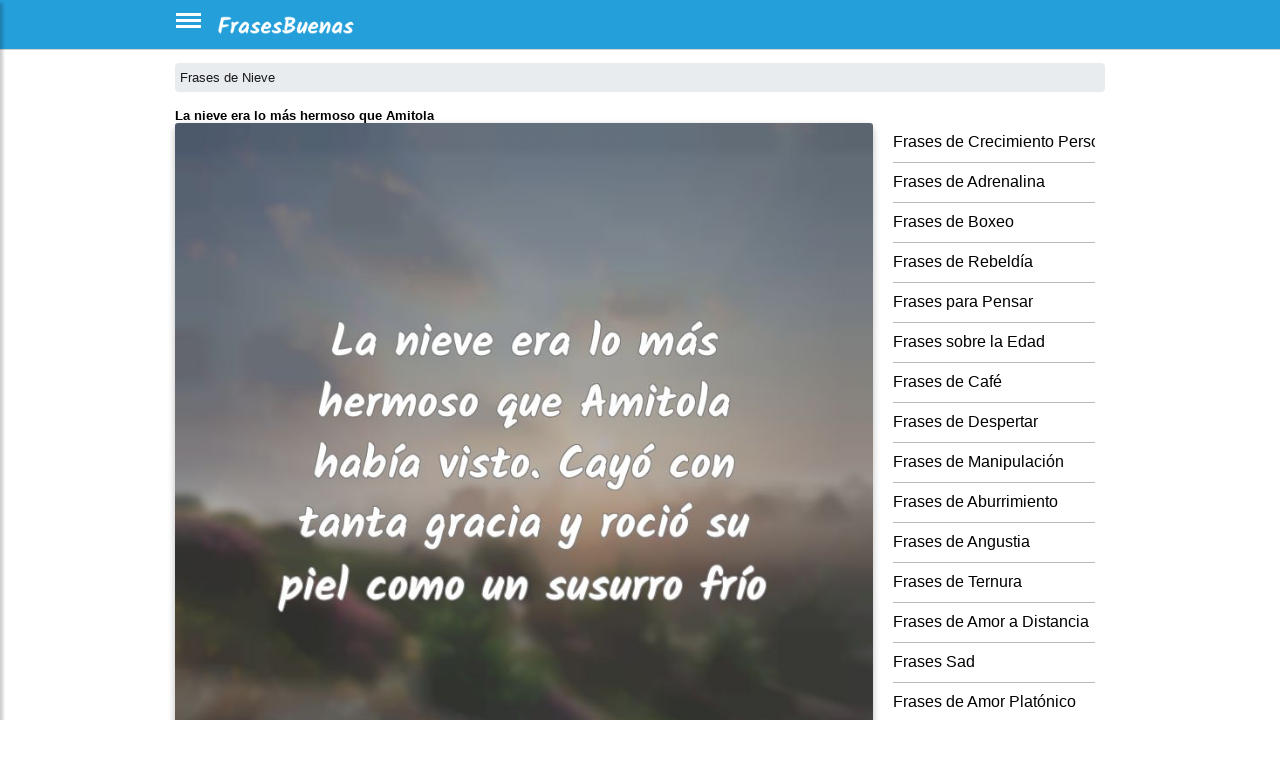

--- FILE ---
content_type: text/html; charset=utf-8
request_url: https://frasesbuenas.net/la-nieve-era-lo-mas-hermoso/
body_size: 11972
content:
<!DOCTYPE html>
<html xmlns="http://www.w3.org/1999/xhtml" xml:lang="es" lang="es">
<head>
    <meta charset="utf-8">
    <meta name="viewport" content="width=device-width, initial-scale=1.0">
    <meta http-equiv="X-UA-Compatible" content="IE=edge">

    <title>La nieve era lo más hermoso que Amitola</title>
	<meta name="description" content="La nieve era lo más hermoso que Amitola había visto. Cayó con tanta gracia y roció su piel como un susurro frío"> 
    <link rel="stylesheet" href="/include/style.css?id=20">
<link rel="preconnect" href="https://www.googletagservices.com">
<link rel="preconnect" href="https://adservice.google.com">


<link rel="apple-touch-icon" sizes="57x57" href="/ico/apple-icon-57x57.png">
<link rel="apple-touch-icon" sizes="60x60" href="/ico/apple-icon-60x60.png">
<link rel="apple-touch-icon" sizes="72x72" href="/ico/apple-icon-72x72.png">
<link rel="apple-touch-icon" sizes="76x76" href="/ico/apple-icon-76x76.png">
<link rel="apple-touch-icon" sizes="114x114" href="/ico/apple-icon-114x114.png">
<link rel="apple-touch-icon" sizes="120x120" href="/ico/apple-icon-120x120.png">
<link rel="apple-touch-icon" sizes="144x144" href="/ico/apple-icon-144x144.png">
<link rel="apple-touch-icon" sizes="152x152" href="/ico/apple-icon-152x152.png">
<link rel="apple-touch-icon" sizes="180x180" href="/ico/apple-icon-180x180.png">
<link rel="icon" type="image/png" sizes="192x192"  href="/ico/android-icon-192x192.png">
<link rel="icon" type="image/png" sizes="32x32" href="/ico/favicon-32x32.png">
<link rel="icon" type="image/png" sizes="96x96" href="/ico/favicon-96x96.png">
<link rel="icon" type="image/png" sizes="16x16" href="/ico/favicon-16x16.png">
<meta name="theme-color" content="#ffffff"/>
<meta name="robots" content="max-image-preview:large">
<!--<link rel="manifest" href="/manifest.json">-->
<meta name="msapplication-TileColor" content="#ffffff">
<meta name="msapplication-TileImage" content="/ico/ms-icon-144x144.png">
<meta name="p:domain_verify" content="8193bd24c2b297e300ea1084862e1145"/>
<link rel="manifest" href="/manifest.json">

<meta property="fb:app_id" content="406330856756246">
<meta property="fb:page_id" content = "340247576867767">
<meta property="fb:pages" content = "340247576867767">
<link rel="canonical" href="https://frasesbuenas.net/la-nieve-era-lo-mas-hermoso/"><meta property="og:locale" content="es_LA" />
				<meta property="og:locale:alternate" content="es_ES" />
				<meta property="og:type" content="object" />
				<meta property="og:title" content="La nieve era lo más hermoso que Amitola" />
				<meta property="og:image" content="https://frasesbuenas.net/fotos/13/133ea1f1038e1f5e2f17dfe8ae56f85a.jpg" />
				<meta property="og:description" content="La nieve era lo más hermoso que Amitola había visto. Cayó con tanta gracia y roció su piel como un susurro frío" />
				<meta property="og:url" content="https://frasesbuenas.net/la-nieve-era-lo-mas-hermoso/" />
				<meta property="og:site_name" content="FrasesBuenas" />
				<meta property="article:section" content="Frases de Nieve" /><meta name="twitter:card" content="summary_large_image">
					 <meta name="twitter:site" content="@frasesbuenasnet">
					 <meta name="twitter:title" content="La nieve era lo más hermoso que Amitola">
					 <meta name="twitter:description" content="La nieve era lo más hermoso que Amitola había visto. Cayó con tanta gracia y roció su piel como un susurro frío">
					 <meta name="twitter:image" content="https://frasesbuenas.net/fotos/13/133ea1f1038e1f5e2f17dfe8ae56f85a.jpg"><style>.navbar {background:#259fda; } #sidebarCollapse {background-color:#259fda;border-color:#259fda;border:0px;padding-top:10px; }</style><style>
.skip-to-main-content-link {
/*display:none; */
    height: 1px;
    margin: -1px;
    opacity: 0;
    overflow: hidden !important;
    position: absolute;
    white-space: nowrap;
    width: 1px;


}
.fa { padding: 10px;text-align: center;text-decoration: none;margin: 2px 2px;}
.fa:hover {opacity: 0.5;}
.fa-facebook {background: #3B5998;color: white;}
.fa-twitter {background: #55ACEE;color: white;}
.fa-pinterest {background: #cb2027;color: white;}
.fa-whatsapp {background: #4dc247;color: white;}


        .qc-cmp-button.qc-cmp-secondary-button {
          border-color: #eee !important;
          background-color: #eee !important;
        }

@media (max-width: 460px) {
.bss { float:left;width:36px;height:43px; }
.fa-facebook { display: inline-block; width: 34px;height: 34px;position: relative;top: .1em;content: url('data:image/svg+xml;utf8,<svg aria-hidden="true" focusable="false" data-prefix="fab" data-icon="facebook-f" class="svg-inline--fa fa-facebook-f fa-w-10" role="img" xmlns="http://www.w3.org/2000/svg" viewBox="0 0 320 512"><path fill="white" d="M279.14 288l14.22-92.66h-88.91v-60.13c0-25.35 12.42-50.06 52.24-50.06h40.42V6.26S260.43 0 225.36 0c-73.22 0-121.08 44.38-121.08 124.72v70.62H22.89V288h81.39v224h100.17V288z"></path></svg>');}
.fa-pinterest { display: inline-block;width: 34px;height: 34px;position: relative;top: .1em;content: url('data:image/svg+xml;utf8,<svg aria-hidden="true" focusable="false" data-prefix="fab" data-icon="pinterest-p" class="svg-inline--fa fa-pinterest-p fa-w-12" role="img" xmlns="http://www.w3.org/2000/svg" viewBox="0 0 384 512"><path fill="white" d="M204 6.5C101.4 6.5 0 74.9 0 185.6 0 256 39.6 296 63.6 296c9.9 0 15.6-27.6 15.6-35.4 0-9.3-23.7-29.1-23.7-67.8 0-80.4 61.2-137.4 140.4-137.4 68.1 0 118.5 38.7 118.5 109.8 0 53.1-21.3 152.7-90.3 152.7-24.9 0-46.2-18-46.2-43.8 0-37.8 26.4-74.4 26.4-113.4 0-66.2-93.9-54.2-93.9 25.8 0 16.8 2.1 35.4 9.6 50.7-13.8 59.4-42 147.9-42 209.1 0 18.9 2.7 37.5 4.5 56.4 3.4 3.8 1.7 3.4 6.9 1.5 50.4-69 48.6-82.5 71.4-172.8 12.3 23.4 44.1 36 69.3 36 106.2 0 153.9-103.5 153.9-196.8C384 71.3 298.2 6.5 204 6.5z"></path></svg>');}
.fa-twitter { display: inline-block;  width: 34px;height: 34px;position: relative;top: .1em;content: url('data:image/svg+xml;utf8,<svg aria-hidden="true" focusable="false" data-prefix="fab" data-icon="twitter" class="svg-inline--fa fa-twitter fa-w-16" role="img" xmlns="http://www.w3.org/2000/svg" viewBox="0 0 512 512"><path fill="white" d="M459.37 151.716c.325 4.548.325 9.097.325 13.645 0 138.72-105.583 298.558-298.558 298.558-59.452 0-114.68-17.219-161.137-47.106 8.447.974 16.568 1.299 25.34 1.299 49.055 0 94.213-16.568 130.274-44.832-46.132-.975-84.792-31.188-98.112-72.772 6.498.974 12.995 1.624 19.818 1.624 9.421 0 18.843-1.3 27.614-3.573-48.081-9.747-84.143-51.98-84.143-102.985v-1.299c13.969 7.797 30.214 12.67 47.431 13.319-28.264-18.843-46.781-51.005-46.781-87.391 0-19.492 5.197-37.36 14.294-52.954 51.655 63.675 129.3 105.258 216.365 109.807-1.624-7.797-2.599-15.918-2.599-24.04 0-57.828 46.782-104.934 104.934-104.934 30.213 0 57.502 12.67 76.67 33.137 23.715-4.548 46.456-13.32 66.599-25.34-7.798 24.366-24.366 44.833-46.132 57.827 21.117-2.273 41.584-8.122 60.426-16.243-14.292 20.791-32.161 39.308-52.628 54.253z"></path></svg>');}
.fa-whatsapp { display: inline-block; width: 34px;height: 34px;position: relative;top: .1em;content: url('data:image/svg+xml;utf8,<svg aria-hidden="true" focusable="false" data-prefix="fab" data-icon="whatsapp" class="svg-inline--fa fa-whatsapp fa-w-14" role="img" xmlns="http://www.w3.org/2000/svg" viewBox="0 0 448 512"><path fill="white" d="M380.9 97.1C339 55.1 283.2 32 223.9 32c-122.4 0-222 99.6-222 222 0 39.1 10.2 77.3 29.6 111L0 480l117.7-30.9c32.4 17.7 68.9 27 106.1 27h.1c122.3 0 224.1-99.6 224.1-222 0-59.3-25.2-115-67.1-157zm-157 341.6c-33.2 0-65.7-8.9-94-25.7l-6.7-4-69.8 18.3L72 359.2l-4.4-7c-18.5-29.4-28.2-63.3-28.2-98.2 0-101.7 82.8-184.5 184.6-184.5 49.3 0 95.6 19.2 130.4 54.1 34.8 34.9 56.2 81.2 56.1 130.5 0 101.8-84.9 184.6-186.6 184.6zm101.2-138.2c-5.5-2.8-32.8-16.2-37.9-18-5.1-1.9-8.8-2.8-12.5 2.8-3.7 5.6-14.3 18-17.6 21.8-3.2 3.7-6.5 4.2-12 1.4-32.6-16.3-54-29.1-75.5-66-5.7-9.8 5.7-9.1 16.3-30.3 1.8-3.7.9-6.9-.5-9.7-1.4-2.8-12.5-30.1-17.1-41.2-4.5-10.8-9.1-9.3-12.5-9.5-3.2-.2-6.9-.2-10.6-.2-3.7 0-9.7 1.4-14.8 6.9-5.1 5.6-19.4 19-19.4 46.3 0 27.3 19.9 53.7 22.6 57.4 2.8 3.7 39.1 59.7 94.8 83.8 35.2 15.2 49 16.5 66.6 13.9 10.7-1.6 32.8-13.4 37.4-26.4 4.6-13 4.6-24.1 3.2-26.4-1.3-2.5-5-3.9-10.5-6.6z"></path></svg>');}
.fa-copy     { display: inline-block; width: 15px;height: 15px;position: relative;color:darkgray;top: .1em;content: url('data:image/svg+xml;utf8,<svg aria-hidden="true" focusable="false" data-prefix="far" data-icon="copy" class="svg-inline--fa fa-copy fa-w-14" role="img" xmlns="http://www.w3.org/2000/svg" viewBox="0 0 448 512"><path fill="darkgray" d="M433.941 65.941l-51.882-51.882A48 48 0 0 0 348.118 0H176c-26.51 0-48 21.49-48 48v48H48c-26.51 0-48 21.49-48 48v320c0 26.51 21.49 48 48 48h224c26.51 0 48-21.49 48-48v-48h80c26.51 0 48-21.49 48-48V99.882a48 48 0 0 0-14.059-33.941zM266 464H54a6 6 0 0 1-6-6V150a6 6 0 0 1 6-6h74v224c0 26.51 21.49 48 48 48h96v42a6 6 0 0 1-6 6zm128-96H182a6 6 0 0 1-6-6V54a6 6 0 0 1 6-6h106v88c0 13.255 10.745 24 24 24h88v202a6 6 0 0 1-6 6zm6-256h-64V48h9.632c1.591 0 3.117.632 4.243 1.757l48.368 48.368a6 6 0 0 1 1.757 4.243V112z"></path></svg>');}

.fa-quote-left { display: inline-block; padding: 0px;margin: 0px;padding-right: 10px;width: 20px;height: 10px;position: relative;top: 0px;content: url('data:image/svg+xml;utf8,<svg aria-hidden="true" focusable="false" data-prefix="fas" data-icon="quote-left" class="svg-inline--fa fa-quote-left fa-w-16" role="img" xmlns="http://www.w3.org/2000/svg" viewBox="0 0 512 512"><path fill="lightgray" d="M464 256h-80v-64c0-35.3 28.7-64 64-64h8c13.3 0 24-10.7 24-24V56c0-13.3-10.7-24-24-24h-8c-88.4 0-160 71.6-160 160v240c0 26.5 21.5 48 48 48h128c26.5 0 48-21.5 48-48V304c0-26.5-21.5-48-48-48zm-288 0H96v-64c0-35.3 28.7-64 64-64h8c13.3 0 24-10.7 24-24V56c0-13.3-10.7-24-24-24h-8C71.6 32 0 103.6 0 192v240c0 26.5 21.5 48 48 48h128c26.5 0 48-21.5 48-48V304c0-26.5-21.5-48-48-48z"></path></svg>');}
.fa-image-solid { display: inline-block; width: 15px;height: 15px;position: relative;top: 0;content: url('data:image/svg+xml;utf8,<svg aria-hidden="true" focusable="false" data-prefix="fas" data-icon="image" class="svg-inline--fa fa-image fa-w-16" role="img" xmlns="http://www.w3.org/2000/svg" viewBox="0 0 512 512"><path fill="lightgray" d="M464 448H48c-26.51 0-48-21.49-48-48V112c0-26.51 21.49-48 48-48h416c26.51 0 48 21.49 48 48v288c0 26.51-21.49 48-48 48zM112 120c-30.928 0-56 25.072-56 56s25.072 56 56 56 56-25.072 56-56-25.072-56-56-56zM64 384h384V272l-87.515-87.515c-4.686-4.686-12.284-4.686-16.971 0L208 320l-55.515-55.515c-4.686-4.686-12.284-4.686-16.971 0L64 336v48z"></path></svg>');}
.fa-share { display: inline-block; width: 15px;height: 15px;position: relative;top: 0;content: url('data:image/svg+xml;utf8,<svg aria-hidden="true" focusable="false" data-prefix="fas" data-icon="share" class="svg-inline--fa fa-share fa-w-16" role="img" xmlns="http://www.w3.org/2000/svg" viewBox="0 0 512 512"><path fill="lightgray" d="M503.691 189.836L327.687 37.851C312.281 24.546 288 35.347 288 56.015v80.053C127.371 137.907 0 170.1 0 322.326c0 61.441 39.581 122.309 83.333 154.132 13.653 9.931 33.111-2.533 28.077-18.631C66.066 312.814 132.917 274.316 288 272.085V360c0 20.7 24.3 31.453 39.687 18.164l176.004-152c11.071-9.562 11.086-26.753 0-36.328z"></path></svg>');}

.redondos {
  padding: 10px;
  font-size: large;
  /*width: 38px;*/
  text-align: center;
  text-decoration: none;
  margin: 2px 2px;
  border-radius: 50%;
  opacity: 0.7;
}

}
@media (min-width: 461px) {
.bss { float:left;width:34px;height:41px; }
.fa-facebook { display: inline-block; width: 30px;height: 30px;position: relative;top: .1em;content: url('data:image/svg+xml;utf8,<svg aria-hidden="true" focusable="false" data-prefix="fab" data-icon="facebook-f" class="svg-inline--fa fa-facebook-f fa-w-10" role="img" xmlns="http://www.w3.org/2000/svg" viewBox="0 0 320 512"><path fill="white" d="M279.14 288l14.22-92.66h-88.91v-60.13c0-25.35 12.42-50.06 52.24-50.06h40.42V6.26S260.43 0 225.36 0c-73.22 0-121.08 44.38-121.08 124.72v70.62H22.89V288h81.39v224h100.17V288z"></path></svg>');}
.fa-pinterest { display: inline-block;width: 30px;height: 30px;position: relative;top: .1em;content: url('data:image/svg+xml;utf8,<svg aria-hidden="true" focusable="false" data-prefix="fab" data-icon="pinterest-p" class="svg-inline--fa fa-pinterest-p fa-w-12" role="img" xmlns="http://www.w3.org/2000/svg" viewBox="0 0 384 512"><path fill="white" d="M204 6.5C101.4 6.5 0 74.9 0 185.6 0 256 39.6 296 63.6 296c9.9 0 15.6-27.6 15.6-35.4 0-9.3-23.7-29.1-23.7-67.8 0-80.4 61.2-137.4 140.4-137.4 68.1 0 118.5 38.7 118.5 109.8 0 53.1-21.3 152.7-90.3 152.7-24.9 0-46.2-18-46.2-43.8 0-37.8 26.4-74.4 26.4-113.4 0-66.2-93.9-54.2-93.9 25.8 0 16.8 2.1 35.4 9.6 50.7-13.8 59.4-42 147.9-42 209.1 0 18.9 2.7 37.5 4.5 56.4 3.4 3.8 1.7 3.4 6.9 1.5 50.4-69 48.6-82.5 71.4-172.8 12.3 23.4 44.1 36 69.3 36 106.2 0 153.9-103.5 153.9-196.8C384 71.3 298.2 6.5 204 6.5z"></path></svg>');}
.fa-twitter { display: inline-block;  width: 30px;height: 30px;position: relative;top: .1em;content: url('data:image/svg+xml;utf8,<svg aria-hidden="true" focusable="false" data-prefix="fab" data-icon="twitter" class="svg-inline--fa fa-twitter fa-w-16" role="img" xmlns="http://www.w3.org/2000/svg" viewBox="0 0 512 512"><path fill="white" d="M459.37 151.716c.325 4.548.325 9.097.325 13.645 0 138.72-105.583 298.558-298.558 298.558-59.452 0-114.68-17.219-161.137-47.106 8.447.974 16.568 1.299 25.34 1.299 49.055 0 94.213-16.568 130.274-44.832-46.132-.975-84.792-31.188-98.112-72.772 6.498.974 12.995 1.624 19.818 1.624 9.421 0 18.843-1.3 27.614-3.573-48.081-9.747-84.143-51.98-84.143-102.985v-1.299c13.969 7.797 30.214 12.67 47.431 13.319-28.264-18.843-46.781-51.005-46.781-87.391 0-19.492 5.197-37.36 14.294-52.954 51.655 63.675 129.3 105.258 216.365 109.807-1.624-7.797-2.599-15.918-2.599-24.04 0-57.828 46.782-104.934 104.934-104.934 30.213 0 57.502 12.67 76.67 33.137 23.715-4.548 46.456-13.32 66.599-25.34-7.798 24.366-24.366 44.833-46.132 57.827 21.117-2.273 41.584-8.122 60.426-16.243-14.292 20.791-32.161 39.308-52.628 54.253z"></path></svg>');}
.fa-whatsapp { display: inline-block; width: 30px;height: 30px;position: relative;top: .1em;content: url('data:image/svg+xml;utf8,<svg aria-hidden="true" focusable="false" data-prefix="fab" data-icon="whatsapp" class="svg-inline--fa fa-whatsapp fa-w-14" role="img" xmlns="http://www.w3.org/2000/svg" viewBox="0 0 448 512"><path fill="white" d="M380.9 97.1C339 55.1 283.2 32 223.9 32c-122.4 0-222 99.6-222 222 0 39.1 10.2 77.3 29.6 111L0 480l117.7-30.9c32.4 17.7 68.9 27 106.1 27h.1c122.3 0 224.1-99.6 224.1-222 0-59.3-25.2-115-67.1-157zm-157 341.6c-33.2 0-65.7-8.9-94-25.7l-6.7-4-69.8 18.3L72 359.2l-4.4-7c-18.5-29.4-28.2-63.3-28.2-98.2 0-101.7 82.8-184.5 184.6-184.5 49.3 0 95.6 19.2 130.4 54.1 34.8 34.9 56.2 81.2 56.1 130.5 0 101.8-84.9 184.6-186.6 184.6zm101.2-138.2c-5.5-2.8-32.8-16.2-37.9-18-5.1-1.9-8.8-2.8-12.5 2.8-3.7 5.6-14.3 18-17.6 21.8-3.2 3.7-6.5 4.2-12 1.4-32.6-16.3-54-29.1-75.5-66-5.7-9.8 5.7-9.1 16.3-30.3 1.8-3.7.9-6.9-.5-9.7-1.4-2.8-12.5-30.1-17.1-41.2-4.5-10.8-9.1-9.3-12.5-9.5-3.2-.2-6.9-.2-10.6-.2-3.7 0-9.7 1.4-14.8 6.9-5.1 5.6-19.4 19-19.4 46.3 0 27.3 19.9 53.7 22.6 57.4 2.8 3.7 39.1 59.7 94.8 83.8 35.2 15.2 49 16.5 66.6 13.9 10.7-1.6 32.8-13.4 37.4-26.4 4.6-13 4.6-24.1 3.2-26.4-1.3-2.5-5-3.9-10.5-6.6z"></path></svg>');}
.fa-copy     { display: inline-block; width: 15px;height: 15px;position: relative;top: .1em;content: url('data:image/svg+xml;utf8,<svg aria-hidden="true" focusable="false" data-prefix="far" data-icon="copy" class="svg-inline--fa fa-copy fa-w-14" role="img" xmlns="http://www.w3.org/2000/svg" viewBox="0 0 448 512"><path fill="gray" d="M433.941 65.941l-51.882-51.882A48 48 0 0 0 348.118 0H176c-26.51 0-48 21.49-48 48v48H48c-26.51 0-48 21.49-48 48v320c0 26.51 21.49 48 48 48h224c26.51 0 48-21.49 48-48v-48h80c26.51 0 48-21.49 48-48V99.882a48 48 0 0 0-14.059-33.941zM266 464H54a6 6 0 0 1-6-6V150a6 6 0 0 1 6-6h74v224c0 26.51 21.49 48 48 48h96v42a6 6 0 0 1-6 6zm128-96H182a6 6 0 0 1-6-6V54a6 6 0 0 1 6-6h106v88c0 13.255 10.745 24 24 24h88v202a6 6 0 0 1-6 6zm6-256h-64V48h9.632c1.591 0 3.117.632 4.243 1.757l48.368 48.368a6 6 0 0 1 1.757 4.243V112z"></path></svg>');}

.fa-quote-left { display: inline-block; padding: 0px;margin: 0px;padding-right: 10px;width: 20px;height: 10px;position: relative;top: 0px;content: url('data:image/svg+xml;utf8,<svg aria-hidden="true" focusable="false" data-prefix="fas" data-icon="quote-left" class="svg-inline--fa fa-quote-left fa-w-16" role="img" xmlns="http://www.w3.org/2000/svg" viewBox="0 0 512 512"><path fill="lightgray" d="M464 256h-80v-64c0-35.3 28.7-64 64-64h8c13.3 0 24-10.7 24-24V56c0-13.3-10.7-24-24-24h-8c-88.4 0-160 71.6-160 160v240c0 26.5 21.5 48 48 48h128c26.5 0 48-21.5 48-48V304c0-26.5-21.5-48-48-48zm-288 0H96v-64c0-35.3 28.7-64 64-64h8c13.3 0 24-10.7 24-24V56c0-13.3-10.7-24-24-24h-8C71.6 32 0 103.6 0 192v240c0 26.5 21.5 48 48 48h128c26.5 0 48-21.5 48-48V304c0-26.5-21.5-48-48-48z"></path></svg>');}
.fa-image-solid { display: inline-block; width: 15px;height: 15px;position: relative;top: 0;content: url('data:image/svg+xml;utf8,<svg aria-hidden="true" focusable="false" data-prefix="fas" data-icon="image" class="svg-inline--fa fa-image fa-w-16" role="img" xmlns="http://www.w3.org/2000/svg" viewBox="0 0 512 512"><path fill="lightgray" d="M464 448H48c-26.51 0-48-21.49-48-48V112c0-26.51 21.49-48 48-48h416c26.51 0 48 21.49 48 48v288c0 26.51-21.49 48-48 48zM112 120c-30.928 0-56 25.072-56 56s25.072 56 56 56 56-25.072 56-56-25.072-56-56-56zM64 384h384V272l-87.515-87.515c-4.686-4.686-12.284-4.686-16.971 0L208 320l-55.515-55.515c-4.686-4.686-12.284-4.686-16.971 0L64 336v48z"></path></svg>');}
.fa-share { display: inline-block; width: 15px;height: 15px;position: relative;top: 0;content: url('data:image/svg+xml;utf8,<svg aria-hidden="true" focusable="false" data-prefix="fas" data-icon="share" class="svg-inline--fa fa-share fa-w-16" role="img" xmlns="http://www.w3.org/2000/svg" viewBox="0 0 512 512"><path fill="lightgray" d="M503.691 189.836L327.687 37.851C312.281 24.546 288 35.347 288 56.015v80.053C127.371 137.907 0 170.1 0 322.326c0 61.441 39.581 122.309 83.333 154.132 13.653 9.931 33.111-2.533 28.077-18.631C66.066 312.814 132.917 274.316 288 272.085V360c0 20.7 24.3 31.453 39.687 18.164l176.004-152c11.071-9.562 11.086-26.753 0-36.328z"></path></svg>');}

.redondos {
  padding: 10px;
  font-size: large;
  /*width: 38px;*/
  text-align: center;
  text-decoration: none;
  margin: 2px 2px;
  border-radius: 50%;
  opacity: 0.7;
}
}


.contagem  { width: fit-content;font-size:small;
/*background: #ebebeb;*/
margin:2px;height:34px;     }

.card {
    box-shadow: 0 3px 6px 0 rgba(0,0,0,.16), 0 3px 10px 0 rgba(0,0,0,.12);
    /* box-shadow: 0 2px 5px 0 rgba(0,0,0,.16), 0 2px 10px 0 rgba(0,0,0,.12); */
    border: 0;
    font-weight: 400;
}
.card {
    --bs-card-spacer-y: 1rem;
    --bs-card-spacer-x: 1rem;
    --bs-card-title-spacer-y: 0.5rem;
    --bs-card-border-width: 1px;
    --bs-card-border-color: var(--bs-border-color-translucent);
    --bs-card-border-radius: 0.375rem;
    --bs-card-box-shadow: ;
    --bs-card-inner-border-radius: calc(0.375rem - 1px);
    --bs-card-cap-padding-y: 0.5rem;
    --bs-card-cap-padding-x: 1rem;
    --bs-card-cap-bg: rgba(0, 0, 0, 0.03);
    --bs-card-cap-color: ;
    --bs-card-height: ;
    --bs-card-color: ;
    --bs-card-bg: #fff;
    --bs-card-img-overlay-padding: 1rem;
    --bs-card-group-margin: 0.75rem;
    position: relative;
    display: flex;
    flex-direction: column;
    min-width: 0;
    height: var(--bs-card-height);
    word-wrap: break-word;
    background-color: var(--bs-card-bg);
    background-clip: border-box;
    border: var(--bs-card-border-width) solid var(--bs-card-border-color);
    border-radius: var(--bs-card-border-radius);
}
.view {
    position: relative;
    overflow: hidden;
    overflow-x: hidden;
    overflow-y: hidden;
    cursor: default;
	/*padding-left:20px;*/
}
</style>

<style>
.lazy-hidden{background:url(https://frasesbuenas.net/include/loading.gif) 50% 50% no-repeat #eee}

.btn-info:focus,.btn:focus {
    box-shadow: none;
}

#content {
	background-color:white;
    max-width: 960px;
    padding-right: 15px;
    padding-left: 15px;
    margin-right: auto;
    margin-left: auto;
}
.div-menu-bars {
  width: 25px;
  height: 3px;
  background-color: white;
  margin: 3px 0;
}

.h2, h2 {
    font-size: large;
}
.page-link { color: black; }

.page-item.active .page-link {
    background-color: black;
    border-color: black;
}


.card-text-simple { border-top: 1px solid #eee; }

.card-img-top {
    width: 100%;
    border-top-left-radius: calc(.25rem - 1px);
    border-top-right-radius: calc(.25rem - 1px);
}
.card-thumbnail { max-width: 150px;float:left;margin-right:5px; }
@media (max-width: 360px) {
	.card-thumbnail { max-width: 45%;float:left; }
}






.sidenav {
    height: 100%;
    width: 0;
    position: fixed;
    z-index: 1000;
    top: 0;
    left: 0;
    /*background-color: #111;*/
	background-color: #e7e1e1;
    overflow-x: hidden;
    transition: 0.5s;
    padding-top: 60px;
}

.sidenav a {
    padding: 5px 5px 5px 32px;
    text-decoration: none;
    font-size: medium;
    color: black; /*#818181;*/
    display: block;
    transition: 0.3s
}

.sidenav a:hover, .offcanvas a:focus{
    color: #f1f1f1;
}

.sidenav .closebtn {
    position: absolute;
    top: 0;
    right: 25px;
    font-size: xx-large;
    margin-left: 50px;
}

@media screen and (max-height: 450px) {
  .sidenav {padding-top: 15px;}
  .sidenav a {font-size: 18px;}
}
</style>

<script type="application/ld+json">    
{
  "@context": "https://schema.org",
  "@type": "Organization",
  "name": "FrasesBuenas",
  "url": "https://frasesbuenas.net",
  "sameAs": [
    "https://www.facebook.com/frasesbuenasite",
	"https://twitter.com/frasesbuenasweb",
	"https://www.pinterest.com/frasesbuenasnet/",
	"https://www.youtube.com/channel/UCW6P87QLunxYrRLdge_lCNg"
  ]
}
</script>


<script>
function openNav() {
    document.getElementById("mySidenav").style.width = "250px";
}

function closeNav() {
    document.getElementById("mySidenav").style.width = "0";
}
function copy() {
  var copyText = document.getElementById("text-quote");

  /* Select the text field */
  copyText.select();
  copyText.setSelectionRange(0, 99999); /* For mobile devices */

   /* Copy the text inside the text field */
  navigator.clipboard.writeText(copyText.value);

  /* Alert the copied text */
  alert("frase copiada");
}

</script>
<style>
#site-headerxxx {
  position: absolute;
  width: 100%;
  right: 0;
  left: 0;
  top: 0;
  will-change: top;
}
#site-headerxxx {
  background: #333;
  height: 60px;
  line-height:60px;
  text-align:center;
  /*color:#fff;*/
}
body.header-fixed #site-headerxxxx  {
  box-shadow: 0 3px 6px 1px rgba(0, 0, 0, 0.08), 0 7px 14px 1px rgba(50, 50, 93, 0.1);
}
.main { margin:150px auto; max-width:728px;}


.view {
    position: relative;
    overflow: hidden;
    overflow-x: hidden;
    overflow-y: hidden;
    cursor: default;
}

.view img {
    position: relative;
    display: block;
}
.card-img-top {
    width: 100%;/*
    border-top-left-radius: calc(.25rem - 1px);
    border-top-right-radius: calc(.25rem - 1px);*/
}
img {
    vertical-align: middle;
    border-style: none;
}

.card {
/*    box-shadow: 0 3px 6px 0 rgba(0,0,0,.16), 0 3px 10px 0 rgba(0,0,0,.12);*/
    border: 0;
    font-weight: 400;
}
.card-thumbnail { max-width: 145px;float:left;margin-right:5px; }
@media (max-width: 360px) {
	.card-thumbnail { max-width: 46%;float:left; }
}


blockquote {
    background: #fafafa;
    border: 1px solid #eee;
    font-size: large;
    font-style: italic;
    padding: 10px 30px 30px 0px;
    position: relative;
}
blockquote p {
    font-style: italic;
	line-height: 170%;
    margin-bottom: 1.5em;
}

*, ::after, ::before {
    box-sizing: border-box;
}

.ml-auto, .mx-auto {
    margin-left: auto!important;
}
/* de autor */
.testimonial-card .card-up {
     overflow: hidden; 
     height: 120px; 
     /*border-top-left-radius: .25rem; 
     border-top-right-radius: .25rem; */
}
.indigo.lighten-1 {
    background-color: #a3a4ab!important;
}
.testimonial-card .avatar {
    border-radius: 50%;
    width: 120px;
    margin-top: -60px;
    overflow: hidden;
    border: 5px solid #fff;
}
.testimonial-card .avatar img {
    width: 100%;
}


.btn-navicon i {
    display: inline-block;
    height: 23px;
    width: 23px;
    background-image: url(/include/side.svg);
    background-repeat: no-repeat;
    background-position-y: 100%;
}
</style>



<!-- Google tag (gtag.js) -->
<script async src="https://www.googletagmanager.com/gtag/js?id=G-754V9MMSHY"></script>
<script>
  window.dataLayer = window.dataLayer || [];
  function gtag(){dataLayer.push(arguments);}
  gtag('js', new Date());

  gtag('config', 'G-754V9MMSHY');
</script>



<!-- Global site tag (gtag.js) - Google Analytics -->
<!--<script async src="https://www.googletagmanager.com/gtag/js?id=UA-3993213-64"></script>
<script>
  window.dataLayer = window.dataLayer || [];
  function gtag(){dataLayer.push(arguments);}
  gtag('js', new Date());

  gtag('config', 'UA-3993213-64');
</script>-->
<script data-ad-client="ca-pub-4464150098144622" async src="https://pagead2.googlesyndication.com/pagead/js/adsbygoogle.js" crossorigin="anonymous"></script>
</head>
<body><a href="#main-content" class="skip-to-main-content-link">Skip to main content</a>
<header>
		<div id="mySidenav" class="sidenav">
				<nav>
				<a href="#" class="closebtn" onclick="closeNav()">&times;</a>
				<a href="/amor/">Amor</a>
				<a href="/amistad/">Amistad</a>
				<a href="/cumpleanos/">Cumpleaños</a>
				<a href="/familia/">Família</a>
				<a href="/tristeza/">Tristeza</a>
				<a href="/motivacion/">Motivación</a>
				<a href="/reflexion/">Reflexión</a>
				<a href="/buenos-dias/">Buenos Días</a>
				<a href="/religion/">Religión</a>
				<a href="/otros/">Otros temas</a>
				<a href="/url-autores/">Autores</a>
				</nav>
		</div>



        <!-- Sidebar  -->
        <nav id="sidebar">
            <div id="dismiss">
				<!--<span style="font-size:30px;cursor:pointer" onclick="openNav()">&#9776;AAAAAA</span>-->
				<a href="javascript:openNav();" aria-label="Cerrar Menu"><span style="font-size:xx-large;" onclick="closeNav()">&times;</span></a>
            </div>
		
        </nav>





			<div id="site-headeraaa">
            <nav class="navbar navbar-expand-lg navbar-light" style="height:50px;">
                <div class="container-fluid" style="max-width:960px;padding-left:10px;padding-right:10px;margin:auto;">
                    <button type="button" title="menu" id="sidebarCollapse" class="btn" onclick="openNav();">
						<div class="div-menu-bars"></div>
						<div class="div-menu-bars"></div>
						<div class="div-menu-bars"></div>
                    </button>

					<a href="/"><img src="/include/logo-frasesbuenas-v3.png" style="width:148px;height:35px;" alt="Frases Buenas"></a>
                    

                </div>
            </nav>


</header>
<main id="main-content">
<article>
        <!-- Page Content  -->
<div id="content">

<!--min-width:330px;max-width: 960px;-->
<div id="zoneb" style="margin: auto;">

<script>
gtag('set', {'content_group2': 'detalhe'}); 
</script>

<style>
@media (min-width: 980px) {
	.card-thumbnail {
	    max-width: 222px;
	}
}
.h1, h1 {
    font-size: small;
}
.card-cascade {padding-bottom:15px; }




		.col-md-3, .col-md-9 {
		  position: relative;
		  width: 100%;
		  min-height: 1px;
		  padding-right: 15px;
		  padding-left: 15px;
		}
		.col-md-9 {
		  padding-right: 0px;
		  padding-left: 0px;
		}


		@media (min-width: 768px) {
		  .col-md-3 {
			-ms-flex: 0 0 25%;
			flex: 0 0 25%;
			max-width: 25%;
		  }
		  .col-md-9 {
			-ms-flex: 0 0 75%;
			flex: 0 0 75%;
			max-width: 75%;
		  }
		}






</style>

				<nav aria-label="breadcrumb" style="font-size:small;">

			<ol itemscope itemtype="http://schema.org/BreadcrumbList" class="breadcrumb" style="padding: 7px 5px;">
								<li itemprop="itemListElement" itemscope itemtype="http://schema.org/ListItem" class="breadcrumb-item active" aria-current="page"><a itemprop="item" href="/frases-de-nieve/"><span itemprop="name">Frases de Nieve</span></a><meta itemprop="position" content="1" /></li>
												</ol>
		</nav>
		<div itemscope itemtype="http://schema.org/CreativeWork">
		
		<meta itemprop="url" content="/la-nieve-era-lo-mas-hermoso/" />

		<h1 itemprop="name">La nieve era lo más hermoso que Amitola</h1>

		<div class="row">
		<div class="col-md-9" style="float:left;">
			


			<div class="card card-cascade">
			  <div class="view">
				<img class="card-img-top img-fluid" loading="lazy" src="/fotos/13/133ea1f1038e1f5e2f17dfe8ae56f85a.jpg" alt="La nieve era lo más hermoso que Amitola había vi...">
								  </div>
			  			  <br/>
			  <div style="padding-top:10px;padding-bottom:10px;display: flex;align-items: center;justify-content: center">
<div class="bss"><a target="_blank" aria-label="compartir facebook" href="https://www.facebook.com/sharer.php?u=https://frasesbuenas.net/la-nieve-era-lo-mas-hermoso/" class="fa redondos fa-facebook"></a></div>
<div class="bss"><a target="_blank" aria-label="compartir twitter" href="https://twitter.com/share?text=La nieve era lo más hermoso que Amitola&url=https://frasesbuenas.net/la-nieve-era-lo-mas-hermoso/" class="fa redondos fa-twitter"></a></div>
<div class="bss"><a target="_blank" aria-label="compartir pinterest" href="https://pinterest.com/pin/create/button/?url=https://frasesbuenas.net/frases-de-nieve/&media=https://frasesbuenas.net/fotos/13/133ea1f1038e1f5e2f17dfe8ae56f85a.jpg&description=La nieve era lo más hermoso que Amitola" class="fa redondos fa-pinterest"></a></div>
<div class="bss"><a target="_blank" aria-label="compartir whatsapp" href="whatsapp://send?text=La nieve era lo más hermoso que Amitola https://frasesbuenas.net/la-nieve-era-lo-mas-hermoso/" data-action="share/whatsapp/share" class="fa redondos fa-whatsapp"></a></div>
</div>
			  <!--<div class="addthis_sharing_toolbox" style="text-align: center; padding-top: 10px; clear: both;"></div>-->
			  			  <div class="card-body card-body-cascade text-center">
				<p class="card-text" style="padding-left:15px;" itemprop="text" id="text-quote">La nieve era lo más hermoso que Amitola había visto. Cayó con tanta gracia y roció su piel como un susurro frío</p>
				<!--<a href="javascript:copy();"><span class="fa-copy"></span>Copiar frase</a>-->
				<!--
				<button class="btn" data-clipboard-text="La nieve era lo más hermoso que Amitola había visto. Cayó con tanta gracia y roció su piel como un susurro frío">
			    <span class="fa-copy"></span>Copiar frase
				</button>-->
								<div style="align-items: center;justify-content: center;display: flex;"><a href="#" class="btn btn-default c" data-clipboard-action="copy" data-clipboard-target="#text-quote" data-toggle="tooltip" data-trigger="click" data-delay='{"show":"200", "hide":"50"}' data-placement="top" title="" data-original-title="Copiado!" style="color:darkgray;cursor:pointer;"><span style="color:darkgray;" class="fa-copy"></span>&nbsp;<span style="color:#393737;">Copiar frase</span></a></div>
								
				
				
			  </div>
			</div>
			<br/>
			
			<div style="width: 100%;text-align: center;"><strong>Te pueden interesar también</strong></div><br>							<div style="margin:5px;padding-bottom: 5px;width:100%;height:55px;border-bottom:1px solid #b9b7b7;">
							<a href="/frases-de-derechos-humanos/"><img src="/fotos-das-categorias-50/frases-de-derechos-humanos.webp" style="width:50px;height:50px;" loading="lazy" class="img-fluid lazy" alt="Frases de derechos humanos" />
							<span style="padding-left: 10px;padding-top: 15px;">Frases de derechos humanos</span>
							</a>
							</div>
														<div style="margin:5px;padding-bottom: 5px;width:100%;height:55px;border-bottom:1px solid #b9b7b7;">
							<a href="/frases-de-corrupcion/"><img src="/fotos-das-categorias-50/frases-de-corrupcion.webp" style="width:50px;height:50px;" loading="lazy" class="img-fluid lazy" alt="Frases de Corrupción" />
							<span style="padding-left: 10px;padding-top: 15px;">Frases de Corrupción</span>
							</a>
							</div>
														<div style="margin:5px;padding-bottom: 5px;width:100%;height:55px;border-bottom:1px solid #b9b7b7;">
							<a href="/frases-sobre-la-dulzura/"><img src="/fotos-das-categorias-50/frases-sobre-la-dulzura.webp" style="width:50px;height:50px;" loading="lazy" class="img-fluid lazy" alt="Frases de Dulzura" />
							<span style="padding-left: 10px;padding-top: 15px;">Frases de Dulzura</span>
							</a>
							</div>
														<div style="margin:5px;padding-bottom: 5px;width:100%;height:55px;border-bottom:1px solid #b9b7b7;">
							<a href="/frases-de-inconformidad/"><img src="/fotos-das-categorias-50/frases-de-inconformidad.webp" style="width:50px;height:50px;" loading="lazy" class="img-fluid lazy" alt="Frases de Inconformidad" />
							<span style="padding-left: 10px;padding-top: 15px;">Frases de Inconformidad</span>
							</a>
							</div>
														<div style="margin:5px;padding-bottom: 5px;width:100%;height:55px;border-bottom:1px solid #b9b7b7;">
							<a href="/frases-de-capitalismo/"><img src="/fotos-das-categorias-50/frases-de-capitalismo.webp" style="width:50px;height:50px;" loading="lazy" class="img-fluid lazy" alt="Frases de Capitalismo" />
							<span style="padding-left: 10px;padding-top: 15px;">Frases de Capitalismo</span>
							</a>
							</div>
							<br/><ul style="margin: 0px;padding: 0px;list-style: none;">						<li>
							<div> 
					
																															<a href="/la-nieve-que-cae-silenciosamente/" itemprop="url" />
													<img src="/fotos/ea/ea1c763b8e43c3e5e486e1b79c281e1e.jpg" loading="lazy" itemprop="image" style="width:100%;height:100%;" class="img-fluid lazy img-responsive" alt="Frases de Nieve - La nieve que cae silenciosamente en medio de la no..." />
												</a>
										
																				
																		
																<br/>
								<div style="padding-top:10px;padding-bottom:10px;display: flex;align-items: center;justify-content: center">
<div class="bss"><a target="_blank" aria-label="compartir facebook" href="https://www.facebook.com/sharer.php?u=https://frasesbuenas.net/la-nieve-que-cae-silenciosamente/" class="fa redondos fa-facebook"></a></div>
<div class="bss"><a target="_blank" aria-label="compartir twitter" href="https://twitter.com/share?text=La nieve que cae silenciosamente en medio de la noche siempre llenará mi corazón de dulce claridad&url=https://frasesbuenas.net/la-nieve-que-cae-silenciosamente/" class="fa redondos fa-twitter"></a></div>
<div class="bss"><a target="_blank" aria-label="compartir pinterest" href="https://pinterest.com/pin/create/button/?url=https://frasesbuenas.net/frases-de-nieve/&media=https://frasesbuenas.net/fotos/ea/ea1c763b8e43c3e5e486e1b79c281e1e.jpg&description=La nieve que cae silenciosamente en medio de la noche siempre llenará mi corazón de dulce claridad" class="fa redondos fa-pinterest"></a></div>
<div class="bss"><a target="_blank" aria-label="compartir whatsapp" href="whatsapp://send?text=La nieve que cae silenciosamente en medio de la noche siempre llenará mi corazón de dulce claridad https://frasesbuenas.net/la-nieve-que-cae-silenciosamente/" data-action="share/whatsapp/share" class="fa redondos fa-whatsapp"></a></div>
</div>
																	
										<p class="card-text text-center" style="padding-left:15px;" itemprop="text">La nieve que cae silenciosamente en medio de la noche siempre llenará mi corazón de dulce claridad</p>
									
															</div>
							<br/>
						</li>
											<li>
							<div> 
					
																															<a href="/la-nieve-es-una-parte/" itemprop="url" />
													<img src="/fotos/63/6374e3ddc6da019b8d63d803662c47e7.jpg" loading="lazy" itemprop="image" style="width:100%;height:100%;" class="img-fluid lazy img-responsive" alt="Frases de Nieve - La nieve es… una parte de luz de luna, una parte..." />
												</a>
										
																				
																		
																<br/>
								<div style="padding-top:10px;padding-bottom:10px;display: flex;align-items: center;justify-content: center">
<div class="bss"><a target="_blank" aria-label="compartir facebook" href="https://www.facebook.com/sharer.php?u=https://frasesbuenas.net/la-nieve-es-una-parte/" class="fa redondos fa-facebook"></a></div>
<div class="bss"><a target="_blank" aria-label="compartir twitter" href="https://twitter.com/share?text=La nieve es… una parte de luz de luna, una parte de viento&url=https://frasesbuenas.net/la-nieve-es-una-parte/" class="fa redondos fa-twitter"></a></div>
<div class="bss"><a target="_blank" aria-label="compartir pinterest" href="https://pinterest.com/pin/create/button/?url=https://frasesbuenas.net/frases-de-nieve/&media=https://frasesbuenas.net/fotos/63/6374e3ddc6da019b8d63d803662c47e7.jpg&description=La nieve es… una parte de luz de luna, una parte de viento" class="fa redondos fa-pinterest"></a></div>
<div class="bss"><a target="_blank" aria-label="compartir whatsapp" href="whatsapp://send?text=La nieve es… una parte de luz de luna, una parte de viento https://frasesbuenas.net/la-nieve-es-una-parte/" data-action="share/whatsapp/share" class="fa redondos fa-whatsapp"></a></div>
</div>
																	
										<p class="card-text text-center" style="padding-left:15px;" itemprop="text">La nieve es… una parte de luz de luna, una parte de viento</p>
									
															</div>
							<br/>
						</li>
											<li>
							<div> 
					
																															<a href="/la-amabilidad-es-como/" itemprop="url" />
													<img src="/fotos/34/34dd3675a36242216e981ddc1c3064b0.jpg" loading="lazy" itemprop="image" style="width:100%;height:100%;" class="img-fluid lazy img-responsive" alt="Frases de Nieve - La amabilidad es como la nieve: embellece todo lo ..." />
												</a>
										
																				
																		
																<br/>
								<div style="padding-top:10px;padding-bottom:10px;display: flex;align-items: center;justify-content: center">
<div class="bss"><a target="_blank" aria-label="compartir facebook" href="https://www.facebook.com/sharer.php?u=https://frasesbuenas.net/la-amabilidad-es-como/" class="fa redondos fa-facebook"></a></div>
<div class="bss"><a target="_blank" aria-label="compartir twitter" href="https://twitter.com/share?text=La amabilidad es como la nieve: embellece todo lo que cubre&url=https://frasesbuenas.net/la-amabilidad-es-como/" class="fa redondos fa-twitter"></a></div>
<div class="bss"><a target="_blank" aria-label="compartir pinterest" href="https://pinterest.com/pin/create/button/?url=https://frasesbuenas.net/frases-de-nieve/&media=https://frasesbuenas.net/fotos/34/34dd3675a36242216e981ddc1c3064b0.jpg&description=La amabilidad es como la nieve: embellece todo lo que cubre" class="fa redondos fa-pinterest"></a></div>
<div class="bss"><a target="_blank" aria-label="compartir whatsapp" href="whatsapp://send?text=La amabilidad es como la nieve: embellece todo lo que cubre https://frasesbuenas.net/la-amabilidad-es-como/" data-action="share/whatsapp/share" class="fa redondos fa-whatsapp"></a></div>
</div>
																	
										<p class="card-text text-center" style="padding-left:15px;" itemprop="text">La amabilidad es como la nieve: embellece todo lo que cubre</p>
									
															</div>
							<br/>
						</li>
											<li>
							<div> 
					
																															<a href="/y-se-amaron-los-dos-suspendidos/" itemprop="url" />
													<img src="/fotos/e7/e72f549e59cd75ee9cf71230947471d8.jpg" loading="lazy" itemprop="image" style="width:100%;height:100%;" class="img-fluid lazy img-responsive" alt="Frases de Nieve - Y se amaron los dos suspendidos sobre un hilo de n..." />
												</a>
										
																				
																		
																<br/>
								<div style="padding-top:10px;padding-bottom:10px;display: flex;align-items: center;justify-content: center">
<div class="bss"><a target="_blank" aria-label="compartir facebook" href="https://www.facebook.com/sharer.php?u=https://frasesbuenas.net/y-se-amaron-los-dos-suspendidos/" class="fa redondos fa-facebook"></a></div>
<div class="bss"><a target="_blank" aria-label="compartir twitter" href="https://twitter.com/share?text=Y se amaron los dos suspendidos sobre un hilo de nieve.&url=https://frasesbuenas.net/y-se-amaron-los-dos-suspendidos/" class="fa redondos fa-twitter"></a></div>
<div class="bss"><a target="_blank" aria-label="compartir pinterest" href="https://pinterest.com/pin/create/button/?url=https://frasesbuenas.net/frases-de-nieve/&media=https://frasesbuenas.net/fotos/e7/e72f549e59cd75ee9cf71230947471d8.jpg&description=Y se amaron los dos suspendidos sobre un hilo de nieve." class="fa redondos fa-pinterest"></a></div>
<div class="bss"><a target="_blank" aria-label="compartir whatsapp" href="whatsapp://send?text=Y se amaron los dos suspendidos sobre un hilo de nieve. https://frasesbuenas.net/y-se-amaron-los-dos-suspendidos/" data-action="share/whatsapp/share" class="fa redondos fa-whatsapp"></a></div>
</div>
																	
										<p class="card-text text-center" style="padding-left:15px;" itemprop="text">Y se amaron los dos suspendidos sobre un hilo de nieve.</p>
									
															</div>
							<br/>
						</li>
											<li>
							<div> 
					
																															<a href="/creo-que-la-nieve-es/" itemprop="url" />
													<img src="/fotos/51/51912d32f19995e000ff1a668859e993.jpg" loading="lazy" itemprop="image" style="width:100%;height:100%;" class="img-fluid lazy img-responsive" alt="Frases de Nieve - Creo que la nieve es tan sugerente y tiene una atm..." />
												</a>
										
																				
																		
																<br/>
								<div style="padding-top:10px;padding-bottom:10px;display: flex;align-items: center;justify-content: center">
<div class="bss"><a target="_blank" aria-label="compartir facebook" href="https://www.facebook.com/sharer.php?u=https://frasesbuenas.net/creo-que-la-nieve-es/" class="fa redondos fa-facebook"></a></div>
<div class="bss"><a target="_blank" aria-label="compartir twitter" href="https://twitter.com/share?text=Creo que la nieve es tan sugerente y tiene una atmósfera tan poderosa&url=https://frasesbuenas.net/creo-que-la-nieve-es/" class="fa redondos fa-twitter"></a></div>
<div class="bss"><a target="_blank" aria-label="compartir pinterest" href="https://pinterest.com/pin/create/button/?url=https://frasesbuenas.net/frases-de-nieve/&media=https://frasesbuenas.net/fotos/51/51912d32f19995e000ff1a668859e993.jpg&description=Creo que la nieve es tan sugerente y tiene una atmósfera tan poderosa" class="fa redondos fa-pinterest"></a></div>
<div class="bss"><a target="_blank" aria-label="compartir whatsapp" href="whatsapp://send?text=Creo que la nieve es tan sugerente y tiene una atmósfera tan poderosa https://frasesbuenas.net/creo-que-la-nieve-es/" data-action="share/whatsapp/share" class="fa redondos fa-whatsapp"></a></div>
</div>
																	
										<p class="card-text text-center" style="padding-left:15px;" itemprop="text">Creo que la nieve es tan sugerente y tiene una atmósfera tan poderosa</p>
									
															</div>
							<br/>
						</li>
					</ul>
		</div>
				<div class="col-md-3" style="float:right;">

		

						<div>
															<div style="margin:5px;padding-bottom: 5px;width:100%;height:35px;border-bottom:1px solid #b9b7b7;" itemscope itemtype="http://schema.org/SiteNavigationElement">
						<a href="/frases-de-crecimiento-personal/" itemprop="url"><!--<img src="/fotos-das-categorias-50/frases-de-crecimiento-personal.webp" style="width:30px;height:30px;" class="img-fluid lazy" alt="Frases de Crecimiento Personal" />-->
						<span style="padding-left: 0px;padding-top: 5px;white-space: nowrap;float: right;width: 100%;overflow: hidden;" itemprop="name">Frases de Crecimiento Personal</span>
						</a>
						</div>
						<!--
						<div class="card card-cascade card-thumbnail" style="margin-bottom: 10px;" itemscope itemtype="http://schema.org/SiteNavigationElement">
						<div class="view">

						<a href="/frases-de-crecimiento-personal/" alt="Frases de Crecimiento Personal" itemprop="url">
						<img data-src="/fotos-das-categorias-256/frases-de-crecimiento-personal.webp" title="Frases de Crecimiento Personal" alt="Frases de Crecimiento Personal" class="card-img-top img-fluid lazy" />
						</a>
						<div class="card-body card-body-cascade text-center" style="max-height:80px;padding:8px;">
						<h2 style="color: #3f3d3d;font-size:small;padding-top: 5px;" itemprop="name">Frases de Crecimiento Personal</h2>
						</div>
						</div>						
						</div>
						-->
						
					



					
																	<div style="margin:5px;padding-bottom: 5px;width:100%;height:35px;border-bottom:1px solid #b9b7b7;" itemscope itemtype="http://schema.org/SiteNavigationElement">
						<a href="/frases-de-adrenalina/" itemprop="url"><!--<img src="/fotos-das-categorias-50/frases-de-adrenalina.webp" style="width:30px;height:30px;" class="img-fluid lazy" alt="Frases de Adrenalina" />-->
						<span style="padding-left: 0px;padding-top: 5px;white-space: nowrap;float: right;width: 100%;overflow: hidden;" itemprop="name">Frases de Adrenalina</span>
						</a>
						</div>
						<!--
						<div class="card card-cascade card-thumbnail" style="margin-bottom: 10px;" itemscope itemtype="http://schema.org/SiteNavigationElement">
						<div class="view">

						<a href="/frases-de-adrenalina/" alt="Frases de Adrenalina" itemprop="url">
						<img data-src="/fotos-das-categorias-256/frases-de-adrenalina.webp" title="Frases de Adrenalina" alt="Frases de Adrenalina" class="card-img-top img-fluid lazy" />
						</a>
						<div class="card-body card-body-cascade text-center" style="max-height:80px;padding:8px;">
						<h2 style="color: #3f3d3d;font-size:small;padding-top: 5px;" itemprop="name">Frases de Adrenalina</h2>
						</div>
						</div>						
						</div>
						-->
						
					



					
																	<div style="margin:5px;padding-bottom: 5px;width:100%;height:35px;border-bottom:1px solid #b9b7b7;" itemscope itemtype="http://schema.org/SiteNavigationElement">
						<a href="/frases-de-boxeo/" itemprop="url"><!--<img src="/fotos-das-categorias-50/frases-de-boxeo.webp" style="width:30px;height:30px;" class="img-fluid lazy" alt="Frases de Boxeo" />-->
						<span style="padding-left: 0px;padding-top: 5px;white-space: nowrap;float: right;width: 100%;overflow: hidden;" itemprop="name">Frases de Boxeo</span>
						</a>
						</div>
						<!--
						<div class="card card-cascade card-thumbnail" style="margin-bottom: 10px;" itemscope itemtype="http://schema.org/SiteNavigationElement">
						<div class="view">

						<a href="/frases-de-boxeo/" alt="Frases de Boxeo" itemprop="url">
						<img data-src="/fotos-das-categorias-256/frases-de-boxeo.webp" title="Frases de Boxeo" alt="Frases de Boxeo" class="card-img-top img-fluid lazy" />
						</a>
						<div class="card-body card-body-cascade text-center" style="max-height:80px;padding:8px;">
						<h2 style="color: #3f3d3d;font-size:small;padding-top: 5px;" itemprop="name">Frases de Boxeo</h2>
						</div>
						</div>						
						</div>
						-->
						
					



					
																	<div style="margin:5px;padding-bottom: 5px;width:100%;height:35px;border-bottom:1px solid #b9b7b7;" itemscope itemtype="http://schema.org/SiteNavigationElement">
						<a href="/frases-rebeldia/" itemprop="url"><!--<img src="/fotos-das-categorias-50/frases-rebeldia.webp" style="width:30px;height:30px;" class="img-fluid lazy" alt="Frases de Rebeldía" />-->
						<span style="padding-left: 0px;padding-top: 5px;white-space: nowrap;float: right;width: 100%;overflow: hidden;" itemprop="name">Frases de Rebeldía</span>
						</a>
						</div>
						<!--
						<div class="card card-cascade card-thumbnail" style="margin-bottom: 10px;" itemscope itemtype="http://schema.org/SiteNavigationElement">
						<div class="view">

						<a href="/frases-rebeldia/" alt="Frases de Rebeldía" itemprop="url">
						<img data-src="/fotos-das-categorias-256/frases-rebeldia.webp" title="Frases de Rebeldía" alt="Frases de Rebeldía" class="card-img-top img-fluid lazy" />
						</a>
						<div class="card-body card-body-cascade text-center" style="max-height:80px;padding:8px;">
						<h2 style="color: #3f3d3d;font-size:small;padding-top: 5px;" itemprop="name">Frases de Rebeldía</h2>
						</div>
						</div>						
						</div>
						-->
						
					



					
																	<div style="margin:5px;padding-bottom: 5px;width:100%;height:35px;border-bottom:1px solid #b9b7b7;" itemscope itemtype="http://schema.org/SiteNavigationElement">
						<a href="/frases-para-pensar/" itemprop="url"><!--<img src="/fotos-das-categorias-50/frases-para-pensar.webp" style="width:30px;height:30px;" class="img-fluid lazy" alt="Frases para Pensar" />-->
						<span style="padding-left: 0px;padding-top: 5px;white-space: nowrap;float: right;width: 100%;overflow: hidden;" itemprop="name">Frases para Pensar</span>
						</a>
						</div>
						<!--
						<div class="card card-cascade card-thumbnail" style="margin-bottom: 10px;" itemscope itemtype="http://schema.org/SiteNavigationElement">
						<div class="view">

						<a href="/frases-para-pensar/" alt="Frases para Pensar" itemprop="url">
						<img data-src="/fotos-das-categorias-256/frases-para-pensar.webp" title="Frases para Pensar" alt="Frases para Pensar" class="card-img-top img-fluid lazy" />
						</a>
						<div class="card-body card-body-cascade text-center" style="max-height:80px;padding:8px;">
						<h2 style="color: #3f3d3d;font-size:small;padding-top: 5px;" itemprop="name">Frases para Pensar</h2>
						</div>
						</div>						
						</div>
						-->
						
					



					
																	<div style="margin:5px;padding-bottom: 5px;width:100%;height:35px;border-bottom:1px solid #b9b7b7;" itemscope itemtype="http://schema.org/SiteNavigationElement">
						<a href="/frases-sobre-la-edad/" itemprop="url"><!--<img src="/fotos-das-categorias-50/frases-sobre-la-edad.webp" style="width:30px;height:30px;" class="img-fluid lazy" alt="Frases sobre la Edad" />-->
						<span style="padding-left: 0px;padding-top: 5px;white-space: nowrap;float: right;width: 100%;overflow: hidden;" itemprop="name">Frases sobre la Edad</span>
						</a>
						</div>
						<!--
						<div class="card card-cascade card-thumbnail" style="margin-bottom: 10px;" itemscope itemtype="http://schema.org/SiteNavigationElement">
						<div class="view">

						<a href="/frases-sobre-la-edad/" alt="Frases sobre la Edad" itemprop="url">
						<img data-src="/fotos-das-categorias-256/frases-sobre-la-edad.webp" title="Frases sobre la Edad" alt="Frases sobre la Edad" class="card-img-top img-fluid lazy" />
						</a>
						<div class="card-body card-body-cascade text-center" style="max-height:80px;padding:8px;">
						<h2 style="color: #3f3d3d;font-size:small;padding-top: 5px;" itemprop="name">Frases sobre la Edad</h2>
						</div>
						</div>						
						</div>
						-->
						
					



					
																	<div style="margin:5px;padding-bottom: 5px;width:100%;height:35px;border-bottom:1px solid #b9b7b7;" itemscope itemtype="http://schema.org/SiteNavigationElement">
						<a href="/frases-de-cafe/" itemprop="url"><!--<img src="/fotos-das-categorias-50/frases-de-cafe.webp" style="width:30px;height:30px;" class="img-fluid lazy" alt="Frases de Café" />-->
						<span style="padding-left: 0px;padding-top: 5px;white-space: nowrap;float: right;width: 100%;overflow: hidden;" itemprop="name">Frases de Café</span>
						</a>
						</div>
						<!--
						<div class="card card-cascade card-thumbnail" style="margin-bottom: 10px;" itemscope itemtype="http://schema.org/SiteNavigationElement">
						<div class="view">

						<a href="/frases-de-cafe/" alt="Frases de Café" itemprop="url">
						<img data-src="/fotos-das-categorias-256/frases-de-cafe.webp" title="Frases de Café" alt="Frases de Café" class="card-img-top img-fluid lazy" />
						</a>
						<div class="card-body card-body-cascade text-center" style="max-height:80px;padding:8px;">
						<h2 style="color: #3f3d3d;font-size:small;padding-top: 5px;" itemprop="name">Frases de Café</h2>
						</div>
						</div>						
						</div>
						-->
						
					



					
																	<div style="margin:5px;padding-bottom: 5px;width:100%;height:35px;border-bottom:1px solid #b9b7b7;" itemscope itemtype="http://schema.org/SiteNavigationElement">
						<a href="/frases-de-despertar/" itemprop="url"><!--<img src="/fotos-das-categorias-50/frases-de-despertar.webp" style="width:30px;height:30px;" class="img-fluid lazy" alt="Frases de Despertar" />-->
						<span style="padding-left: 0px;padding-top: 5px;white-space: nowrap;float: right;width: 100%;overflow: hidden;" itemprop="name">Frases de Despertar</span>
						</a>
						</div>
						<!--
						<div class="card card-cascade card-thumbnail" style="margin-bottom: 10px;" itemscope itemtype="http://schema.org/SiteNavigationElement">
						<div class="view">

						<a href="/frases-de-despertar/" alt="Frases de Despertar" itemprop="url">
						<img data-src="/fotos-das-categorias-256/frases-de-despertar.webp" title="Frases de Despertar" alt="Frases de Despertar" class="card-img-top img-fluid lazy" />
						</a>
						<div class="card-body card-body-cascade text-center" style="max-height:80px;padding:8px;">
						<h2 style="color: #3f3d3d;font-size:small;padding-top: 5px;" itemprop="name">Frases de Despertar</h2>
						</div>
						</div>						
						</div>
						-->
						
					



					
																	<div style="margin:5px;padding-bottom: 5px;width:100%;height:35px;border-bottom:1px solid #b9b7b7;" itemscope itemtype="http://schema.org/SiteNavigationElement">
						<a href="/frases-sobre-la-manipulacion/" itemprop="url"><!--<img src="/fotos-das-categorias-50/frases-sobre-la-manipulacion.webp" style="width:30px;height:30px;" class="img-fluid lazy" alt="Frases de Manipulación" />-->
						<span style="padding-left: 0px;padding-top: 5px;white-space: nowrap;float: right;width: 100%;overflow: hidden;" itemprop="name">Frases de Manipulación</span>
						</a>
						</div>
						<!--
						<div class="card card-cascade card-thumbnail" style="margin-bottom: 10px;" itemscope itemtype="http://schema.org/SiteNavigationElement">
						<div class="view">

						<a href="/frases-sobre-la-manipulacion/" alt="Frases de Manipulación" itemprop="url">
						<img data-src="/fotos-das-categorias-256/frases-sobre-la-manipulacion.webp" title="Frases de Manipulación" alt="Frases de Manipulación" class="card-img-top img-fluid lazy" />
						</a>
						<div class="card-body card-body-cascade text-center" style="max-height:80px;padding:8px;">
						<h2 style="color: #3f3d3d;font-size:small;padding-top: 5px;" itemprop="name">Frases de Manipulación</h2>
						</div>
						</div>						
						</div>
						-->
						
					



					
																	<div style="margin:5px;padding-bottom: 5px;width:100%;height:35px;border-bottom:1px solid #b9b7b7;" itemscope itemtype="http://schema.org/SiteNavigationElement">
						<a href="/frases-de-aburrimiento/" itemprop="url"><!--<img src="/fotos-das-categorias-50/frases-de-aburrimiento.webp" style="width:30px;height:30px;" class="img-fluid lazy" alt="Frases de Aburrimiento" />-->
						<span style="padding-left: 0px;padding-top: 5px;white-space: nowrap;float: right;width: 100%;overflow: hidden;" itemprop="name">Frases de Aburrimiento</span>
						</a>
						</div>
						<!--
						<div class="card card-cascade card-thumbnail" style="margin-bottom: 10px;" itemscope itemtype="http://schema.org/SiteNavigationElement">
						<div class="view">

						<a href="/frases-de-aburrimiento/" alt="Frases de Aburrimiento" itemprop="url">
						<img data-src="/fotos-das-categorias-256/frases-de-aburrimiento.webp" title="Frases de Aburrimiento" alt="Frases de Aburrimiento" class="card-img-top img-fluid lazy" />
						</a>
						<div class="card-body card-body-cascade text-center" style="max-height:80px;padding:8px;">
						<h2 style="color: #3f3d3d;font-size:small;padding-top: 5px;" itemprop="name">Frases de Aburrimiento</h2>
						</div>
						</div>						
						</div>
						-->
						
					



					
																	<div style="margin:5px;padding-bottom: 5px;width:100%;height:35px;border-bottom:1px solid #b9b7b7;" itemscope itemtype="http://schema.org/SiteNavigationElement">
						<a href="/frases-sobre-la-angustia/" itemprop="url"><!--<img src="/fotos-das-categorias-50/frases-sobre-la-angustia.webp" style="width:30px;height:30px;" class="img-fluid lazy" alt="Frases de Angustia" />-->
						<span style="padding-left: 0px;padding-top: 5px;white-space: nowrap;float: right;width: 100%;overflow: hidden;" itemprop="name">Frases de Angustia</span>
						</a>
						</div>
						<!--
						<div class="card card-cascade card-thumbnail" style="margin-bottom: 10px;" itemscope itemtype="http://schema.org/SiteNavigationElement">
						<div class="view">

						<a href="/frases-sobre-la-angustia/" alt="Frases de Angustia" itemprop="url">
						<img data-src="/fotos-das-categorias-256/frases-sobre-la-angustia.webp" title="Frases de Angustia" alt="Frases de Angustia" class="card-img-top img-fluid lazy" />
						</a>
						<div class="card-body card-body-cascade text-center" style="max-height:80px;padding:8px;">
						<h2 style="color: #3f3d3d;font-size:small;padding-top: 5px;" itemprop="name">Frases de Angustia</h2>
						</div>
						</div>						
						</div>
						-->
						
					



					
																	<div style="margin:5px;padding-bottom: 5px;width:100%;height:35px;border-bottom:1px solid #b9b7b7;" itemscope itemtype="http://schema.org/SiteNavigationElement">
						<a href="/frases-de-ternura/" itemprop="url"><!--<img src="/fotos-das-categorias-50/frases-de-ternura.webp" style="width:30px;height:30px;" class="img-fluid lazy" alt="Frases de Ternura" />-->
						<span style="padding-left: 0px;padding-top: 5px;white-space: nowrap;float: right;width: 100%;overflow: hidden;" itemprop="name">Frases de Ternura</span>
						</a>
						</div>
						<!--
						<div class="card card-cascade card-thumbnail" style="margin-bottom: 10px;" itemscope itemtype="http://schema.org/SiteNavigationElement">
						<div class="view">

						<a href="/frases-de-ternura/" alt="Frases de Ternura" itemprop="url">
						<img data-src="/fotos-das-categorias-256/frases-de-ternura.webp" title="Frases de Ternura" alt="Frases de Ternura" class="card-img-top img-fluid lazy" />
						</a>
						<div class="card-body card-body-cascade text-center" style="max-height:80px;padding:8px;">
						<h2 style="color: #3f3d3d;font-size:small;padding-top: 5px;" itemprop="name">Frases de Ternura</h2>
						</div>
						</div>						
						</div>
						-->
						
					



					
								</div>
				<aside>
				<nav>
				<div style="clear:both;">

					<div style="margin:5px;padding-bottom: 5px;width:100%;height:35px;border-bottom:1px solid #b9b7b7;" itemscope itemtype="http://schema.org/SiteNavigationElement">
					<a href="/frases-de-amor-a-distancia/" itemprop="url">
					<span style="padding-left: 0px;padding-top: 5px;white-space: nowrap;float: right;width: 100%;overflow: hidden;" itemprop="name">Frases de Amor a Distancia</span></a>
					</div>

					<div style="margin:5px;padding-bottom: 5px;width:100%;height:35px;border-bottom:1px solid #b9b7b7;" itemscope itemtype="http://schema.org/SiteNavigationElement">
					<a href="/frases-sad/" itemprop="url">
					<span style="padding-left: 0px;padding-top: 5px;white-space: nowrap;float: right;width: 100%;overflow: hidden;" itemprop="name">Frases Sad</span></a>
					</div>

					<div style="margin:5px;padding-bottom: 5px;width:100%;height:35px;border-bottom:1px solid #b9b7b7;" itemscope itemtype="http://schema.org/SiteNavigationElement">
					<a href="/frases-de-amor-platonico/" itemprop="url">
					<span style="padding-left: 0px;padding-top: 5px;white-space: nowrap;float: right;width: 100%;overflow: hidden;" itemprop="name">Frases de Amor Platónico</span></a>
					</div>

					<div style="margin:5px;padding-bottom: 5px;width:100%;height:35px;border-bottom:1px solid #b9b7b7;" itemscope itemtype="http://schema.org/SiteNavigationElement">
					<a href="/frases-de-decepcion/" itemprop="url">
					<span style="padding-left: 0px;padding-top: 5px;white-space: nowrap;float: right;width: 100%;overflow: hidden;" itemprop="name">Frases de Decepcion</span></a>
					</div>

					<div style="margin:5px;padding-bottom: 5px;width:100%;height:35px;border-bottom:1px solid #b9b7b7;" itemscope itemtype="http://schema.org/SiteNavigationElement">
					<a href="/frases-de-desilucion/" itemprop="url">
					<span style="padding-left: 0px;padding-top: 5px;white-space: nowrap;float: right;width: 100%;overflow: hidden;" itemprop="name">Frases de Desilucion</span></a>
					</div>

					<div style="margin:5px;padding-bottom: 5px;width:100%;height:35px;border-bottom:1px solid #b9b7b7;" itemscope itemtype="http://schema.org/SiteNavigationElement">
					<a href="/frases-de-desamor/" itemprop="url">
					<span style="padding-left: 0px;padding-top: 5px;white-space: nowrap;float: right;width: 100%;overflow: hidden;" itemprop="name">Frases de Desamor</span></a>
					</div>

				</div>
				</nav>
				</aside>

		</div>

</div>
</div>
</div>
</div>

    <div class="overlay"></div>

</article>
</main>
<footer>
   <script src="/include/jquery.min.js"  crossorigin="anonymous"></script>
<div id="footer-wrapper" class="container-fluid footer-about" style="font-size:small;color:white;background: #353535;padding: 10px 0;float:left;width: 100%;padding-left: 10px;content-visibility: auto;">
        <div class="container">
            <nav><span>
                © 2026    <a href="/partners.php">Partners</a>&nbsp;&nbsp;<a href="/politica.php">Privacidad</a>&nbsp;<a href="/contact.php">Contacto</a>&nbsp;<a href="/url-autores/">autores</a>&nbsp;

				FrasesBuenas es un sitio con miles de frases con imágenes para que las compartas y dediques.
				
<!--<a href="//www.dmca.com/Protection/Status.aspx?ID=3bd6eca1-218c-4f6f-8947-54000159230d" title="DMCA.com Protection Status" class="dmca-badge"> <img src ="https://images.dmca.com/Badges/dmca-badge-w100-5x1-05.png?ID=3bd6eca1-218c-4f6f-8947-54000159230d"  title="DMCA.com Protection Status" alt="DMCA.com Protection Status" /></a>  <script async  src="https://images.dmca.com/Badges/DMCABadgeHelper.min.js"> </script>-->
		
			</span></nav>
        </div>
</div>
</footer>



<script src="https://cdnjs.cloudflare.com/ajax/libs/clipboard.js/2.0.8/clipboard.min.js" referrerpolicy="no-referrer"></script>



<script type="text/javascript">
var clipboard = new ClipboardJS('.btn');


</script>
<script type="text/javascript">
/* Lazy Load XT 1.1.0 | MIT License */
/*
!function(a,b,c,d){function e(a,b){return a[b]===d?t[b]:a[b]}function f(){var a=b.pageYOffset;return a===d?r.scrollTop:a}function g(a,b){var c=t["on"+a];c&&(w(c)?c.call(b[0]):(c.addClass&&b.addClass(c.addClass),c.removeClass&&b.removeClass(c.removeClass))),b.trigger("lazy"+a,[b]),k()}function h(b){g(b.type,a(this).off(p,h))}function i(c){if(z.length){c=c||t.forceLoad,A=1/0;var d,e,i=f(),j=b.innerHeight||r.clientHeight,k=b.innerWidth||r.clientWidth;for(d=0,e=z.length;e>d;d++){var l,m=z[d],q=m[0],s=m[n],u=!1,v=c||y(q,o)<0;if(a.contains(r,q)){if(c||!s.visibleOnly||q.offsetWidth||q.offsetHeight){if(!v){var x=q.getBoundingClientRect(),B=s.edgeX,C=s.edgeY;l=x.top+i-C-j,v=i>=l&&x.bottom>-C&&x.left<=k+B&&x.right>-B}if(v){m.on(p,h),g("show",m);var D=s.srcAttr,E=w(D)?D(m):q.getAttribute(D);E&&(q.src=E),u=!0}else A>l&&(A=l)}}else u=!0;u&&(y(q,o,0),z.splice(d--,1),e--)}e||g("complete",a(r))}}function j(){B>1?(B=1,i(),setTimeout(j,t.throttle)):B=0}function k(a){z.length&&(a&&"scroll"===a.type&&a.currentTarget===b&&A>=f()||(B||setTimeout(j,0),B=2))}function l(){v.lazyLoadXT()}function m(){i(!0)}var n="lazyLoadXT",o="lazied",p="load error",q="lazy-hidden",r=c.documentElement||c.body,s=b.onscroll===d||!!b.operamini||!r.getBoundingClientRect,t={autoInit:!0,selector:"img[data-src]",blankImage:"[data-uri]",throttle:99,forceLoad:s,loadEvent:"pageshow",updateEvent:"load orientationchange resize scroll touchmove focus",forceEvent:"lazyloadall",oninit:{removeClass:"lazy"},onshow:{addClass:q},onload:{removeClass:q,addClass:"lazy-loaded"},onerror:{removeClass:q},checkDuplicates:!0},u={srcAttr:"data-src",edgeX:0,edgeY:0,visibleOnly:!0},v=a(b),w=a.isFunction,x=a.extend,y=a.data||function(b,c){return a(b).data(c)},z=[],A=0,B=0;a[n]=x(t,u,a[n]),a.fn[n]=function(c){c=c||{};var d,f=e(c,"blankImage"),h=e(c,"checkDuplicates"),i=e(c,"scrollContainer"),j=e(c,"show"),l={};a(i).on("scroll",k);for(d in u)l[d]=e(c,d);return this.each(function(d,e){if(e===b)a(t.selector).lazyLoadXT(c);else{var i=h&&y(e,o),m=a(e).data(o,j?-1:1);if(i)return void k();f&&"IMG"===e.tagName&&!e.src&&(e.src=f),m[n]=x({},l),g("init",m),z.push(m),k()}})},a(c).ready(function(){g("start",v),v.on(t.updateEvent,k).on(t.forceEvent,m),a(c).on(t.updateEvent,k),t.autoInit&&(v.on(t.loadEvent,l),l())})}(window.jQuery||window.Zepto||window.$,window,document);
*/
</script>


<!--
<script src="/include/cookiechoicesv2.js"></script>
<script>
  document.addEventListener('DOMContentLoaded', function(event) {
    cookieChoices.showCookieConsentBar('Las cookies nos permiten ofrecer nuestros servicios. Al utilizar nuestros servicios, aceptas el uso de cookies.',
      'Cerca', 'saber mas', '/politica.php');
  });
</script>
-->

<script defer src="https://static.cloudflareinsights.com/beacon.min.js/vcd15cbe7772f49c399c6a5babf22c1241717689176015" integrity="sha512-ZpsOmlRQV6y907TI0dKBHq9Md29nnaEIPlkf84rnaERnq6zvWvPUqr2ft8M1aS28oN72PdrCzSjY4U6VaAw1EQ==" data-cf-beacon='{"version":"2024.11.0","token":"a0f2f1f33bad4ba89bd314b20bde659f","r":1,"server_timing":{"name":{"cfCacheStatus":true,"cfEdge":true,"cfExtPri":true,"cfL4":true,"cfOrigin":true,"cfSpeedBrain":true},"location_startswith":null}}' crossorigin="anonymous"></script>
</body>
</html>

--- FILE ---
content_type: text/html; charset=utf-8
request_url: https://www.google.com/recaptcha/api2/aframe
body_size: 247
content:
<!DOCTYPE HTML><html><head><meta http-equiv="content-type" content="text/html; charset=UTF-8"></head><body><script nonce="B1uto_35UcsJw1Jbr_058A">/** Anti-fraud and anti-abuse applications only. See google.com/recaptcha */ try{var clients={'sodar':'https://pagead2.googlesyndication.com/pagead/sodar?'};window.addEventListener("message",function(a){try{if(a.source===window.parent){var b=JSON.parse(a.data);var c=clients[b['id']];if(c){var d=document.createElement('img');d.src=c+b['params']+'&rc='+(localStorage.getItem("rc::a")?sessionStorage.getItem("rc::b"):"");window.document.body.appendChild(d);sessionStorage.setItem("rc::e",parseInt(sessionStorage.getItem("rc::e")||0)+1);localStorage.setItem("rc::h",'1768841758215');}}}catch(b){}});window.parent.postMessage("_grecaptcha_ready", "*");}catch(b){}</script></body></html>